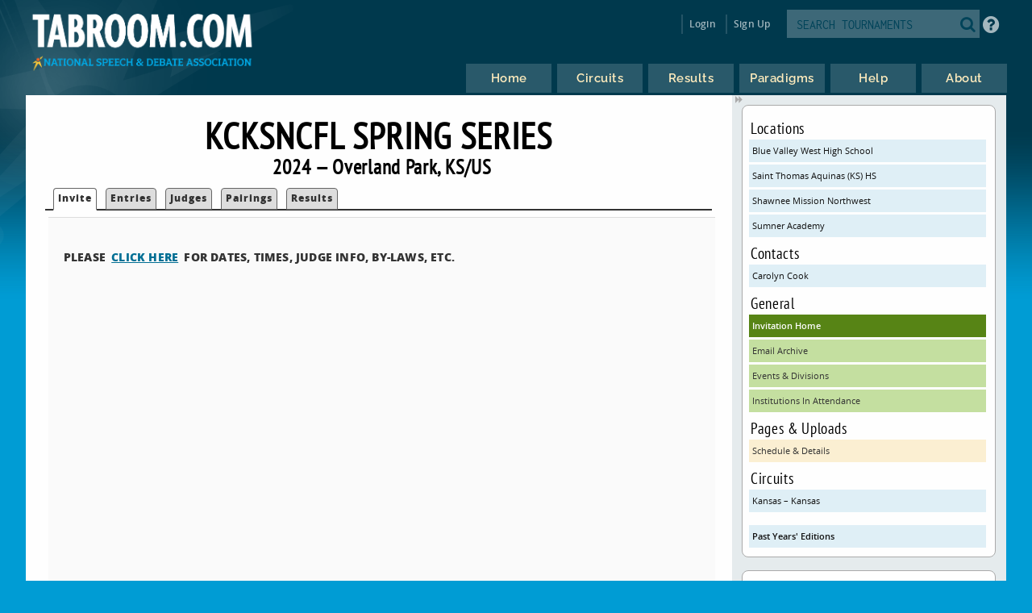

--- FILE ---
content_type: text/html
request_url: https://www.tabroom.com/index/tourn/index.mhtml?tourn_id=30925
body_size: 4647
content:


	<!DOCTYPE html>

	<meta
		http-equiv = "Content-Type"
		content    = "text/html; charset=UTF-8"
	/>
	<meta
		name    = "viewport"
		content = "width=device-width, initial-scale=1"
	>

	<meta http-equiv="content-language" content="en" />

	<html>

		<head>
			<link rel="stylesheet" type="text/css" href="/lib/css/reset.css">
			<link rel="stylesheet" type="text/css" href="/lib/css/jqueryui.css">
			<link rel="stylesheet" type="text/css" href="/lib/css/fonts/fonts.css">
			<link rel="stylesheet" type="text/css" href="/lib/css/select2.min.css">
			<link rel="stylesheet" type="text/css" href="/lib/css/uniform.css">
			<link rel="stylesheet" type="text/css" href="/lib/css/alertify.min.css">
			<link rel="stylesheet" type="text/css" href="/lib/css/alertify-bootstrap.min.css">

				<link
					rel  = "stylesheet"
					type = "text/css"
					href = "/lib/css/tabroom.v43.css"
				>



			<title>
				
				
				Tabroom.com
			</title>
				<script
					type = "text/javascript"
					src  = "/lib/javascript/tabroom.v48.min.js"
				></script>

			<script>

				function toggleMobileMenu() {
					$(`.menu`).toggleClass('nothidden');
					fixVisual();
				}

				function toggleSearch() {
					$(`#mobileSearch`).toggleClass('hidden');
					$(`input#searchtext`).focus();
				}

				$(".alert").on('click', function(e){
					e.preventDefault();
					var href = this.href;
					alertify.confirm("Are you sure?", function (e) {
						if (e) {
							window.location.href = href;
						}
					});
				});


					function updateLastAccess() {
						return;
					}

				$(document).ready(function(){

					updateLastAccess();

					// put the focus on the first editable element.
					$('*:input:enabled:visible:not(.notfirst):not(input[type="submit"]):first').focus();
					$('.starthere').focus();

					// Control-s gives you the search box
					Mousetrap.bind('mod+s', function(e) {
						$('#searchtext').focus();
						return false;
					});

					// Sets up the little arrows to close and open the sidebars
					$(".menu").prepend("<div class='shade openshade fa fa-forward'></div>");
					$("#content").prepend("<div class='hidden shade closedshade fa fa-backward'></div>");

					$(".shade").click( function() {
						$(".menu").toggleClass("hidden");
						$(".closedshade").toggleClass("hidden");
						$(".main").toggleClass("mainfull");
						$(".tabad_carousel").toggleClass("tabad_full");
					});

					// Scales any text to the size of its parent element that
					// wants that
					$(".scalefont").bigtext();

					// adds zebra striping to elements, and resizes inputs to
					// the size of their parent
					fixVisual();
				});
			// Display notifications

			$(document).ready(function() {

				alertify.set('notifier','position', 'bottom-left');
				alertify.defaults.transition   = "slide";
				alertify.defaults.theme.ok     = "btn btn-primary";
				alertify.defaults.theme.cancel = "btn btn-danger";
				alertify.defaults.theme.input  = "form-control";









			});
			</script>


			<meta
				property = "og:image"
				content  = "http://www.tabroom.com/lib/images/nsda-blue.png"
			/>

			<link rel="manifest" href="/index/manifest.mhtml"/>

	</head>
	<body>
		<div id="overlay">
			<div id="header">
				<div id="headerarch">
					<span
						id    = "logo"
						title = "The debater matters more than the debate; the speaker more than the speech."
					>
						<a
							tabindex = "-1"
							href     = "/index/index.mhtml"
						>
							<img
								src = "/lib/images/tabroom-logo.png"
								alt = "Tabroom.com by the National Speech and Debate Association"
							>
						</a>
					</span>

					<span id="toprow" class="grow">


							<a
								tabindex = "-1"
								class    = "fa fa-2x fa-search loginicons smallsearch"
								onClick  = "toggleSearch();";
								id       = "mobile_search"
								alt      = "Search Tournaments"
								title    = "Search Tournaments"
							></a>

							
	<span class="login">

		<a
			class   = "login-window"
			onClick = "showLoginBox();"
		>Login</a>

		<div id="login-box" class="login-popup">

			<div class="padbottomless marbottomless flexrow">
				<h6 class="fivesixths semibold leftalign padleft">
					Login to Tabroom
				</h6>

				<a
					class="sixth close fa fa-times-circle fa-lg bluetext marright"
					onClick = "hideLoginBox();"
				>
				</a>
			</div>

			<form
				name   = "login"
				action = "/user/login/login_save.mhtml"
				method = "post"
				class  = "signin"
			>

				<input
					type  = "hidden"
					name  = "salt"
					value = "iHNScqfk"
				>

				<input
					type  = "hidden"
					name  = "sha"
					value = "$6$iHNScqfk$.128MiVnx4XV3hr57f.KgZNohGx2gOoF2O5mI6rZ66mv41VHuK8bBS.sGeorf3PhfA0rI9wyXHVgVAvUaYW3F."
				>

				<div class="full centeralign flexrow martop">
					<span class="ninetenths marno padvertno padleft padright">
						<input
							type         = "text"
							id           = "username"
							name         = "username"
							class        = "noresize full"
							value        = ""
							autocomplete = "on"
							placeholder  = "Email address"
						>
					</span>
				</div>

				<div class="full centeralign flexrow">
					<span class="ninetenths marno padvertno padleft padright">
						<input
							id          = "password"
							name        = "password"
							class       = "noresize full"
							type        = "password"
							value       = ""
							placeholder = "Password"
						>
					</span>
				</div>

				<div class="full centeralign flexrow">
					<span class="ninetenths marno padvertno padleft padright">
						<input
							type  = "submit"
							value = "Login"
							class = "noresize full"
						>
					</span>
				</div>
			</form>

			<div class="full rightalign flexrow">
				<a
					class = "redtext italic martopmore rightalign full martopmore link-underline biggish"
					href  = "/user/login/forgot.mhtml"

				>Forgot your Password?</a>
			</div>

		</div>
	</span>

	<span class="signup">
		<a tabindex="-1" href="/user/login/new_user.mhtml">
			Sign Up
		</a>
	</span>




							<span class='searchfilter'>

								<form
									action = "/index/search.mhtml"
									method = "post"
								>

								<input
									type  = "hidden"
									name  = "tourn_id"
									value = ""
								>

								<input
									type  = "hidden"
									name  = "caller"
									value = "/index/tourn/index.mhtml?tourn_id=30925"
								>
									<span
										id    = "search"
										class = "full flexrow"
										title = "Search for tournaments"
									>
										<span class='grow fourfifths nospace padright'>
											<input
												type           = "text"
												name           = "search"
												placeholder    = "SEARCH TOURNAMENTS"
												autocomplete   = "off"
												autocorrect    = "off"
												autocapitalize = "off"
												spellcheck     = "false"
												id             = "searchtext"
												class          = "notfirst noresize"
												tabindex       = "-1"
											>
										</span>
										<span class="centeralign">
											<button
												type  = "submit"
												class = "fa fa-2x fa-search loginicons smallsearch"
											> </button>
										</span>
									</span>
								</form>
							</span>


						<span id="helpbutton" title="Tabroom Help" class="padleft">
							<a
								tabindex = "-1"
								href     = "http://docs.tabroom.com"
								target   = "_blank"
								class    = "fa fa-question-circle fa-2x"
							>
							</a>
						</span>

					</span>
				</div>



					<div
						class = "centeralign hidden"
						id    = "mobileSearch"
					>
						<div class="ninetenths leftalign">

							<form
								action="/index/search.mhtml"
								method="post"
							>

							<input
								type  = "hidden"
								name  = "caller"
								value = "/index/tourn/index.mhtml?tourn_id=30925"
							>
								<span
									id    = "mobile_searchbox"
									class = "full flexrow blueborder"
									title = "Search for tournaments"
								>
									<span class='grow fourfifths padright'>
										<input
											type           = "text"
											name           = "search"
											placeholder    = "Search tournaments by name"
											autocomplete   = "off"
											autocorrect    = "off"
											autocapitalize = "off"
											spellcheck     = "false"
											id             = "mobile_searchtext"
											class          = "notfirst"
											tabindex       = "-1"
										>
									</span>
									<span class="centeralign nospace">
										<button
											type  = "submit"
											class = "fa fa-2x fa-search loginicons smallsearch"
										>
										</button>
									</span>
								</span>
							</form>
						</div>
					</div>

				<div class="flexrow menuright">

				<span id="menus">
						
	<ul id="nav">

		<li class="top">
			<a
				class = "centeralign top_link"
				href  = "/"
				title = "Home"
			>
				<span class="down text">
					Home
				</span>
				<span class="down icon fa fa-home"></span>
			</a>
		</li>

		<li class="top">

			<a
				class = "centeralign top_link"
				href  = "/index/circuits.mhtml"
				title = "Circuits"
			>
				<span class="down text">
					Circuits
				</span>
				<span class="down icon fa fa-circle-o-notch"></span>
			</a>
		</li>

		<li class="top">
			<a
				class = "centeralign top_link"
				href  = "/index/results/"
				title = "Results"
			>
				<span class="down text">
					Results
				</span>
				<span class="down icon fa fa-trophy"></span>
			</a>
		</li>

		<li class="top">
			<a
				class = "centeralign top_link"
				href  = "/index/paradigm.mhtml"
				title = "Results"
			>
				<span class="down text">
					Paradigms
				</span>
				<span class="down icon fa fa-gavel"></span>
			</a>
		</li>

		<li class="top">
			<a
				class = "centeralign top_link"
				href  = "/index/help.mhtml"
				title = "Help"
			>
				<span class="down text">
					Help
				</span>
				<span class="down icon fa fa-info"></span>
			</a>
		</li>

		<li class="top">
			<a
				class = "centeralign top_link"
				href  = "/index/about.mhtml"
				title = "About"
			>
				<span class="down text">
					About
				</span>
				<span class="down icon fa fa-book"></span>
			</a>
		</li>

	</ul>


				</span>

				<span class="hamburger">
					<a
						class="menuburger fa fa-xl fa-bars"
						onClick="toggleMobileMenu();"
					></a>
				</span>

				</div>

			</div>



	<div id="wrapper">
		<div id="content">
			
	<div class="main index">

		 

	<h2 class="centeralign marno">
		KCKSNCFL Spring Series 
	</h2>

	<h5 class="full centeralign marno">
		2024 
		&mdash;
		Overland Park,
		KS/US  
	</h5>




		

		<ul id="tabnav">

			<li class="selected">
				 <a href="/index/tourn/index.mhtml?tourn_id=30925"
				 	>Invite</a>
			</li>



				<li class="">
					 <a href="/index/tourn/fields.mhtml?tourn_id=30925"
					 	>Entries</a>
				</li>

				<li class="
				">
					 <a href="/index/tourn/judges.mhtml?tourn_id=30925"
					 	>Judges</a>
				</li>


				<li class="">
					 <a href="/index/tourn/postings/index.mhtml?tourn_id=30925"
					 	>Pairings</a>
				</li>


				<li class="">
					 <a href="/index/tourn/results/index.mhtml?tourn_id=30925"
					 >Results</a>
				</li>


		</ul>



		<div class="full centeralign odd">
			<span class="thenines leftalign plain martop whiteback fullscreen padvertmore frontpage">


						


						<p><strong>PLEASE <a href="https://docs.google.com/document/d/1ZhLHv1rvrnC6FdQdud-GbKmxt2182WrdElQundjE99g/edit">CLICK HERE</a> FOR DATES, TIMES, JUDGE INFO, BY-LAWS, ETC.</strong></p>


			</span>
		</div>

	</div>

	
	<div class="menu">

		<div class="sidenote">


					<h6>Locations</h6>
					<a
						class="blue full"
						href="index.mhtml?site_id=6214&tourn_id=30925"
					> Blue Valley West High School </a>
					<a
						class="blue full"
						href="index.mhtml?site_id=2032&tourn_id=30925"
					> Saint Thomas Aquinas (KS) HS </a>
					<a
						class="blue full"
						href="index.mhtml?site_id=5394&tourn_id=30925"
					> Shawnee Mission Northwest </a>
					<a
						class="blue full"
						href="index.mhtml?site_id=9529&tourn_id=30925"
					> Sumner Academy </a>

				<h6>Contacts</h6>
					<a class="blue full"
						href="mailto:carolyncook@smsd.org"
					>Carolyn  Cook</a>

			<h6>General</h6>

			<a
				class = "dkgreen full"
				href  = "/index/tourn/index.mhtml?tourn_id=30925"
			>Invitation Home</a>


			 <a
			 	class = "green full"
				href  = "/index/tourn/emails.mhtml?tourn_id=30925"
			>Email Archive</a>

			<a
				class = "green full"
				href  = "/index/tourn/events.mhtml?tourn_id=30925"
			>Events &amp; Divisions</a>

				<a
					class = "green full"
					href="/index/tourn/schools.mhtml?tourn_id=30925"
				>Institutions In Attendance</a>



				<h6>Pages &amp; Uploads</h6>
						<a
							class="yellow full"
							href="/index/tourn/index.mhtml?webpage_id=27924&tourn_id=30925"
						>Schedule & Details</a>
				<h6>Circuits</h6>

					<a class  = "blue full nowrap"
						title = "Kansas"
						href  = "/index/circuit/index.mhtml?circuit_id=93"
					>Kansas &ndash; Kansas</a>

				<a
					class="martopmore blue full semibold"
					href="/index/tourn/past.mhtml?webname=kcksncflspring"
				>Past Years' Editions</a>
		</div>

		<div class="sidenote">

			<span class="fourfifths nospace">
				<h4>Dates &amp; Deadlines</h4>
			</span>

			<span class="fifth explain rightalign semibold bluetext">
				CST
			</span>

				<div class="row flexrow padleftless">
					<span class="semibold smaller half">
						Tournament Dates
					</span>

					<span class="smaller half">

						Mar 5

							to
							Mar 9
						2024
					</span>
				</div>

				<div class="row flexrow padleftless">
					<span class="semibold smaller half">
						Registration Opens
					</span>

					<span class="smaller half">
						Wed Feb 7  at 8:00 AM
					</span>
				</div>

				<div class="row flexrow padleftless">
					<span class="semibold smaller half">
						Registration Closes
					</span>

					<span class="smaller half">
						Fri Mar 1  at 5:00 PM
					</span>
				</div>

				<div class="row flexrow padleftless" title="After this date, you still must pay entry fees for dropped entries">
					<span class="semibold smaller half">
						Fees Freeze After
					</span>

					<span class="smaller half">
						Fri Mar 1  at 5:00 PM
					</span>
				</div>

				<div class="row flexrow padleftless">
					<span class="semibold smaller half">
						Judge Information Due
					</span>

					<span class="smaller half">
						Mon Mar 4  at 5:00 PM
					</span>
				</div>

				<div class="row flexrow padleftless">
					<span class="semibold smaller half">
						Drop online until
					</span>

					<span class="smaller half">
						Tue Mar 5  at 5:00 PM
					</span>
				</div>

					<div class="row flexrow padleftless">
						<span class="semibold smaller half">
							Change fees apply after
						</span>

						<span class="smaller half">
							Tue Mar 5  at 5:00 PM
						</span>
					</div>

						<div class="row flexrow padleftless">
							<span class="semibold redtext smaller half">
								Cong Entry Deadline
							</span>

							<span class="smaller half">
								Sat Mar 2  at 11:00 PM
							</span>
						</div>
						<div class="row flexrow padleftless">
							<span class="semibold redtext smaller half">
								Cong Entry Deadline
							</span>

							<span class="smaller half">
								Sat Mar 2 11:00 PM
							</span>
						</div>
						<div class="row flexrow padleftless">
							<span class="semibold redtext smaller half">
								DUO Entry Deadline
							</span>

							<span class="smaller half">
								Mon Mar 4 11:00 PM
							</span>
						</div>
						<div class="row flexrow padleftless">
							<span class="semibold redtext smaller half">
								EXT Entry Deadline
							</span>

							<span class="smaller half">
								Mon Mar 4  at 11:00 PM
							</span>
						</div>
						<div class="row flexrow padleftless">
							<span class="semibold redtext smaller half">
								EXT Entry Deadline
							</span>

							<span class="smaller half">
								Mon Mar 4 11:00 PM
							</span>
						</div>
						<div class="row flexrow padleftless">
							<span class="semibold redtext smaller half">
								LD Entry Deadline
							</span>

							<span class="smaller half">
								Sat Mar 2  at 11:00 PM
							</span>
						</div>
						<div class="row flexrow padleftless">
							<span class="semibold redtext smaller half">
								LD Entry Deadline
							</span>

							<span class="smaller half">
								Sat Mar 2 11:00 PM
							</span>
						</div>
						<div class="row flexrow padleftless">
							<span class="semibold redtext smaller half">
								ODEC Entry Deadline
							</span>

							<span class="smaller half">
								Mon Mar 4  at 11:00 PM
							</span>
						</div>
						<div class="row flexrow padleftless">
							<span class="semibold redtext smaller half">
								ODEC Entry Deadline
							</span>

							<span class="smaller half">
								Mon Mar 4 11:00 PM
							</span>
						</div>
						<div class="row flexrow padleftless">
							<span class="semibold redtext smaller half">
								OIL Entry Deadline
							</span>

							<span class="smaller half">
								Mon Mar 4  at 11:00 PM
							</span>
						</div>
						<div class="row flexrow padleftless">
							<span class="semibold redtext smaller half">
								OIL Entry Deadline
							</span>

							<span class="smaller half">
								Mon Mar 4 11:00 PM
							</span>
						</div>
						<div class="row flexrow padleftless">
							<span class="semibold redtext smaller half">
								PFD Entry Deadline
							</span>

							<span class="smaller half">
								Sat Mar 2  at 11:00 PM
							</span>
						</div>
						<div class="row flexrow padleftless">
							<span class="semibold redtext smaller half">
								PFD Entry Deadline
							</span>

							<span class="smaller half">
								Sat Mar 2 11:00 PM
							</span>
						</div>
						<div class="row flexrow padleftless">
							<span class="semibold redtext smaller half">
								PS Entry Deadline
							</span>

							<span class="smaller half">
								Mon Mar 4  at 11:00 PM
							</span>
						</div>
						<div class="row flexrow padleftless">
							<span class="semibold redtext smaller half">
								PS Entry Deadline
							</span>

							<span class="smaller half">
								Mon Mar 4 11:00 PM
							</span>
						</div>
						<div class="row flexrow padleftless">
							<span class="semibold redtext smaller half">
								Solo Entry Deadline
							</span>

							<span class="smaller half">
								Mon Mar 4 11:00 PM
							</span>
						</div>

				<p class='explain smaller semibold centeralign'>
					These deadlines are set in Tabroom for technical purposes.
					Always consult the invitation or tournament notices for
					official policies about deadlines and procedures.
				</p>
			</div>

	</div>





		</div>
	</div>

			<div id="footer" class="flexrow top centeralign">

				<span class="leftlinks half">
					<a
						tabindex = "-1"
						href     = "https://www.speechanddebate.org/join"
					>Join the NSDA</a>

					<a
						tabindex = "-1"
						href     = "https://www.speechanddebate.org/mission"
					>About</a>

					<a
						tabindex = "-1"
						href     = "mailto:help@tabroom.com"
					>Help</a>

					<a
						tabindex = "-1"
						href     = "https://www.tabroom.com/index/about.mhtml"
					>Contact</a>

					<a
						tabindex = "-1"
						href     = "https://www.speechanddebate.org/privacy-policy"
					>Privacy Policy</a>

					<a
						tabindex = "-1"
						href     = "https://www.speechanddebate.org/terms-conditions"
					>Terms</a>
				</span>


			</div>
		</div>

	</body>

</html>


